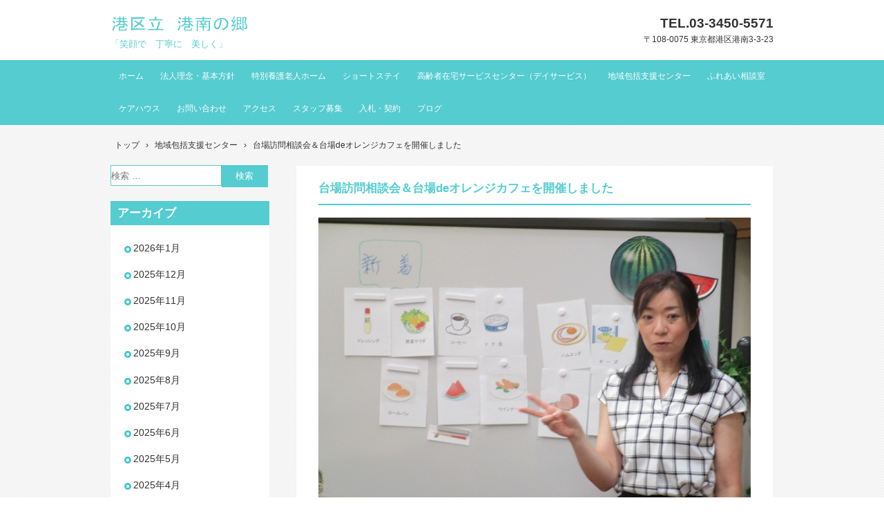

--- FILE ---
content_type: text/html; charset=UTF-8
request_url: https://kounannosato.hello-net.info/?p=1615
body_size: 49353
content:
<!DOCTYPE html>
<html lang="ja">
<head>
<meta charset="UTF-8" />
<meta name="viewport" content="width=device-width, initial-scale=1" />
<title>台場訪問相談会＆台場deオレンジカフェを開催しました | 港区立　港南の郷</title>
<link rel="stylesheet" href="https://kounannosato.hello-net.info/wordpress/wp-content/themes/hpb18T20140507144651/style.css" type="text/css" />
		<link rel="stylesheet" id="style-hpb18-css" href="https://kounannosato.hello-net.info/wordpress/wp-content/themes/hpb18T20140507144651/style-hpb.css" type="text/css" media="all" />
<!--[if lte IE 7]>
<link rel='stylesheet' href="https://kounannosato.hello-net.info/wordpress/wp-content/themes/hpb18T20140507144651/style-ie7.css" type='text/css' />
<![endif]-->
<link rel="profile" href="https://gmpg.org/xfn/11" />
<link rel="pingback" href="https://kounannosato.hello-net.info/wordpress/xmlrpc.php" />
<!--[if lt IE 9]>
<script src="https://kounannosato.hello-net.info/wordpress/wp-content/themes/hpb18T20140507144651/js/html5.js" type="text/javascript"></script>
<![endif]-->

<meta name='robots' content='max-image-preview:large' />
<link rel='dns-prefetch' href='//cdn.jsdelivr.net' />
<link rel="alternate" type="application/rss+xml" title="港区立　港南の郷 &raquo; フィード" href="https://kounannosato.hello-net.info/?feed=rss2" />
<link rel="alternate" type="application/rss+xml" title="港区立　港南の郷 &raquo; コメントフィード" href="https://kounannosato.hello-net.info/?feed=comments-rss2" />
<link rel="alternate" type="application/rss+xml" title="港区立　港南の郷 &raquo; 台場訪問相談会＆台場deオレンジカフェを開催しました のコメントのフィード" href="https://kounannosato.hello-net.info/?feed=rss2&#038;p=1615" />
<link rel="alternate" title="oEmbed (JSON)" type="application/json+oembed" href="https://kounannosato.hello-net.info/index.php?rest_route=%2Foembed%2F1.0%2Fembed&#038;url=https%3A%2F%2Fkounannosato.hello-net.info%2F%3Fp%3D1615" />
<link rel="alternate" title="oEmbed (XML)" type="text/xml+oembed" href="https://kounannosato.hello-net.info/index.php?rest_route=%2Foembed%2F1.0%2Fembed&#038;url=https%3A%2F%2Fkounannosato.hello-net.info%2F%3Fp%3D1615&#038;format=xml" />
<style id='wp-img-auto-sizes-contain-inline-css' type='text/css'>
img:is([sizes=auto i],[sizes^="auto," i]){contain-intrinsic-size:3000px 1500px}
/*# sourceURL=wp-img-auto-sizes-contain-inline-css */
</style>
<style id='wp-emoji-styles-inline-css' type='text/css'>

	img.wp-smiley, img.emoji {
		display: inline !important;
		border: none !important;
		box-shadow: none !important;
		height: 1em !important;
		width: 1em !important;
		margin: 0 0.07em !important;
		vertical-align: -0.1em !important;
		background: none !important;
		padding: 0 !important;
	}
/*# sourceURL=wp-emoji-styles-inline-css */
</style>
<style id='wp-block-library-inline-css' type='text/css'>
:root{--wp-block-synced-color:#7a00df;--wp-block-synced-color--rgb:122,0,223;--wp-bound-block-color:var(--wp-block-synced-color);--wp-editor-canvas-background:#ddd;--wp-admin-theme-color:#007cba;--wp-admin-theme-color--rgb:0,124,186;--wp-admin-theme-color-darker-10:#006ba1;--wp-admin-theme-color-darker-10--rgb:0,107,160.5;--wp-admin-theme-color-darker-20:#005a87;--wp-admin-theme-color-darker-20--rgb:0,90,135;--wp-admin-border-width-focus:2px}@media (min-resolution:192dpi){:root{--wp-admin-border-width-focus:1.5px}}.wp-element-button{cursor:pointer}:root .has-very-light-gray-background-color{background-color:#eee}:root .has-very-dark-gray-background-color{background-color:#313131}:root .has-very-light-gray-color{color:#eee}:root .has-very-dark-gray-color{color:#313131}:root .has-vivid-green-cyan-to-vivid-cyan-blue-gradient-background{background:linear-gradient(135deg,#00d084,#0693e3)}:root .has-purple-crush-gradient-background{background:linear-gradient(135deg,#34e2e4,#4721fb 50%,#ab1dfe)}:root .has-hazy-dawn-gradient-background{background:linear-gradient(135deg,#faaca8,#dad0ec)}:root .has-subdued-olive-gradient-background{background:linear-gradient(135deg,#fafae1,#67a671)}:root .has-atomic-cream-gradient-background{background:linear-gradient(135deg,#fdd79a,#004a59)}:root .has-nightshade-gradient-background{background:linear-gradient(135deg,#330968,#31cdcf)}:root .has-midnight-gradient-background{background:linear-gradient(135deg,#020381,#2874fc)}:root{--wp--preset--font-size--normal:16px;--wp--preset--font-size--huge:42px}.has-regular-font-size{font-size:1em}.has-larger-font-size{font-size:2.625em}.has-normal-font-size{font-size:var(--wp--preset--font-size--normal)}.has-huge-font-size{font-size:var(--wp--preset--font-size--huge)}.has-text-align-center{text-align:center}.has-text-align-left{text-align:left}.has-text-align-right{text-align:right}.has-fit-text{white-space:nowrap!important}#end-resizable-editor-section{display:none}.aligncenter{clear:both}.items-justified-left{justify-content:flex-start}.items-justified-center{justify-content:center}.items-justified-right{justify-content:flex-end}.items-justified-space-between{justify-content:space-between}.screen-reader-text{border:0;clip-path:inset(50%);height:1px;margin:-1px;overflow:hidden;padding:0;position:absolute;width:1px;word-wrap:normal!important}.screen-reader-text:focus{background-color:#ddd;clip-path:none;color:#444;display:block;font-size:1em;height:auto;left:5px;line-height:normal;padding:15px 23px 14px;text-decoration:none;top:5px;width:auto;z-index:100000}html :where(.has-border-color){border-style:solid}html :where([style*=border-top-color]){border-top-style:solid}html :where([style*=border-right-color]){border-right-style:solid}html :where([style*=border-bottom-color]){border-bottom-style:solid}html :where([style*=border-left-color]){border-left-style:solid}html :where([style*=border-width]){border-style:solid}html :where([style*=border-top-width]){border-top-style:solid}html :where([style*=border-right-width]){border-right-style:solid}html :where([style*=border-bottom-width]){border-bottom-style:solid}html :where([style*=border-left-width]){border-left-style:solid}html :where(img[class*=wp-image-]){height:auto;max-width:100%}:where(figure){margin:0 0 1em}html :where(.is-position-sticky){--wp-admin--admin-bar--position-offset:var(--wp-admin--admin-bar--height,0px)}@media screen and (max-width:600px){html :where(.is-position-sticky){--wp-admin--admin-bar--position-offset:0px}}

/*# sourceURL=wp-block-library-inline-css */
</style><style id='wp-block-image-inline-css' type='text/css'>
.wp-block-image>a,.wp-block-image>figure>a{display:inline-block}.wp-block-image img{box-sizing:border-box;height:auto;max-width:100%;vertical-align:bottom}@media not (prefers-reduced-motion){.wp-block-image img.hide{visibility:hidden}.wp-block-image img.show{animation:show-content-image .4s}}.wp-block-image[style*=border-radius] img,.wp-block-image[style*=border-radius]>a{border-radius:inherit}.wp-block-image.has-custom-border img{box-sizing:border-box}.wp-block-image.aligncenter{text-align:center}.wp-block-image.alignfull>a,.wp-block-image.alignwide>a{width:100%}.wp-block-image.alignfull img,.wp-block-image.alignwide img{height:auto;width:100%}.wp-block-image .aligncenter,.wp-block-image .alignleft,.wp-block-image .alignright,.wp-block-image.aligncenter,.wp-block-image.alignleft,.wp-block-image.alignright{display:table}.wp-block-image .aligncenter>figcaption,.wp-block-image .alignleft>figcaption,.wp-block-image .alignright>figcaption,.wp-block-image.aligncenter>figcaption,.wp-block-image.alignleft>figcaption,.wp-block-image.alignright>figcaption{caption-side:bottom;display:table-caption}.wp-block-image .alignleft{float:left;margin:.5em 1em .5em 0}.wp-block-image .alignright{float:right;margin:.5em 0 .5em 1em}.wp-block-image .aligncenter{margin-left:auto;margin-right:auto}.wp-block-image :where(figcaption){margin-bottom:1em;margin-top:.5em}.wp-block-image.is-style-circle-mask img{border-radius:9999px}@supports ((-webkit-mask-image:none) or (mask-image:none)) or (-webkit-mask-image:none){.wp-block-image.is-style-circle-mask img{border-radius:0;-webkit-mask-image:url('data:image/svg+xml;utf8,<svg viewBox="0 0 100 100" xmlns="http://www.w3.org/2000/svg"><circle cx="50" cy="50" r="50"/></svg>');mask-image:url('data:image/svg+xml;utf8,<svg viewBox="0 0 100 100" xmlns="http://www.w3.org/2000/svg"><circle cx="50" cy="50" r="50"/></svg>');mask-mode:alpha;-webkit-mask-position:center;mask-position:center;-webkit-mask-repeat:no-repeat;mask-repeat:no-repeat;-webkit-mask-size:contain;mask-size:contain}}:root :where(.wp-block-image.is-style-rounded img,.wp-block-image .is-style-rounded img){border-radius:9999px}.wp-block-image figure{margin:0}.wp-lightbox-container{display:flex;flex-direction:column;position:relative}.wp-lightbox-container img{cursor:zoom-in}.wp-lightbox-container img:hover+button{opacity:1}.wp-lightbox-container button{align-items:center;backdrop-filter:blur(16px) saturate(180%);background-color:#5a5a5a40;border:none;border-radius:4px;cursor:zoom-in;display:flex;height:20px;justify-content:center;opacity:0;padding:0;position:absolute;right:16px;text-align:center;top:16px;width:20px;z-index:100}@media not (prefers-reduced-motion){.wp-lightbox-container button{transition:opacity .2s ease}}.wp-lightbox-container button:focus-visible{outline:3px auto #5a5a5a40;outline:3px auto -webkit-focus-ring-color;outline-offset:3px}.wp-lightbox-container button:hover{cursor:pointer;opacity:1}.wp-lightbox-container button:focus{opacity:1}.wp-lightbox-container button:focus,.wp-lightbox-container button:hover,.wp-lightbox-container button:not(:hover):not(:active):not(.has-background){background-color:#5a5a5a40;border:none}.wp-lightbox-overlay{box-sizing:border-box;cursor:zoom-out;height:100vh;left:0;overflow:hidden;position:fixed;top:0;visibility:hidden;width:100%;z-index:100000}.wp-lightbox-overlay .close-button{align-items:center;cursor:pointer;display:flex;justify-content:center;min-height:40px;min-width:40px;padding:0;position:absolute;right:calc(env(safe-area-inset-right) + 16px);top:calc(env(safe-area-inset-top) + 16px);z-index:5000000}.wp-lightbox-overlay .close-button:focus,.wp-lightbox-overlay .close-button:hover,.wp-lightbox-overlay .close-button:not(:hover):not(:active):not(.has-background){background:none;border:none}.wp-lightbox-overlay .lightbox-image-container{height:var(--wp--lightbox-container-height);left:50%;overflow:hidden;position:absolute;top:50%;transform:translate(-50%,-50%);transform-origin:top left;width:var(--wp--lightbox-container-width);z-index:9999999999}.wp-lightbox-overlay .wp-block-image{align-items:center;box-sizing:border-box;display:flex;height:100%;justify-content:center;margin:0;position:relative;transform-origin:0 0;width:100%;z-index:3000000}.wp-lightbox-overlay .wp-block-image img{height:var(--wp--lightbox-image-height);min-height:var(--wp--lightbox-image-height);min-width:var(--wp--lightbox-image-width);width:var(--wp--lightbox-image-width)}.wp-lightbox-overlay .wp-block-image figcaption{display:none}.wp-lightbox-overlay button{background:none;border:none}.wp-lightbox-overlay .scrim{background-color:#fff;height:100%;opacity:.9;position:absolute;width:100%;z-index:2000000}.wp-lightbox-overlay.active{visibility:visible}@media not (prefers-reduced-motion){.wp-lightbox-overlay.active{animation:turn-on-visibility .25s both}.wp-lightbox-overlay.active img{animation:turn-on-visibility .35s both}.wp-lightbox-overlay.show-closing-animation:not(.active){animation:turn-off-visibility .35s both}.wp-lightbox-overlay.show-closing-animation:not(.active) img{animation:turn-off-visibility .25s both}.wp-lightbox-overlay.zoom.active{animation:none;opacity:1;visibility:visible}.wp-lightbox-overlay.zoom.active .lightbox-image-container{animation:lightbox-zoom-in .4s}.wp-lightbox-overlay.zoom.active .lightbox-image-container img{animation:none}.wp-lightbox-overlay.zoom.active .scrim{animation:turn-on-visibility .4s forwards}.wp-lightbox-overlay.zoom.show-closing-animation:not(.active){animation:none}.wp-lightbox-overlay.zoom.show-closing-animation:not(.active) .lightbox-image-container{animation:lightbox-zoom-out .4s}.wp-lightbox-overlay.zoom.show-closing-animation:not(.active) .lightbox-image-container img{animation:none}.wp-lightbox-overlay.zoom.show-closing-animation:not(.active) .scrim{animation:turn-off-visibility .4s forwards}}@keyframes show-content-image{0%{visibility:hidden}99%{visibility:hidden}to{visibility:visible}}@keyframes turn-on-visibility{0%{opacity:0}to{opacity:1}}@keyframes turn-off-visibility{0%{opacity:1;visibility:visible}99%{opacity:0;visibility:visible}to{opacity:0;visibility:hidden}}@keyframes lightbox-zoom-in{0%{transform:translate(calc((-100vw + var(--wp--lightbox-scrollbar-width))/2 + var(--wp--lightbox-initial-left-position)),calc(-50vh + var(--wp--lightbox-initial-top-position))) scale(var(--wp--lightbox-scale))}to{transform:translate(-50%,-50%) scale(1)}}@keyframes lightbox-zoom-out{0%{transform:translate(-50%,-50%) scale(1);visibility:visible}99%{visibility:visible}to{transform:translate(calc((-100vw + var(--wp--lightbox-scrollbar-width))/2 + var(--wp--lightbox-initial-left-position)),calc(-50vh + var(--wp--lightbox-initial-top-position))) scale(var(--wp--lightbox-scale));visibility:hidden}}
/*# sourceURL=https://kounannosato.hello-net.info/wordpress/wp-includes/blocks/image/style.min.css */
</style>
<style id='wp-block-paragraph-inline-css' type='text/css'>
.is-small-text{font-size:.875em}.is-regular-text{font-size:1em}.is-large-text{font-size:2.25em}.is-larger-text{font-size:3em}.has-drop-cap:not(:focus):first-letter{float:left;font-size:8.4em;font-style:normal;font-weight:100;line-height:.68;margin:.05em .1em 0 0;text-transform:uppercase}body.rtl .has-drop-cap:not(:focus):first-letter{float:none;margin-left:.1em}p.has-drop-cap.has-background{overflow:hidden}:root :where(p.has-background){padding:1.25em 2.375em}:where(p.has-text-color:not(.has-link-color)) a{color:inherit}p.has-text-align-left[style*="writing-mode:vertical-lr"],p.has-text-align-right[style*="writing-mode:vertical-rl"]{rotate:180deg}
/*# sourceURL=https://kounannosato.hello-net.info/wordpress/wp-includes/blocks/paragraph/style.min.css */
</style>
<style id='global-styles-inline-css' type='text/css'>
:root{--wp--preset--aspect-ratio--square: 1;--wp--preset--aspect-ratio--4-3: 4/3;--wp--preset--aspect-ratio--3-4: 3/4;--wp--preset--aspect-ratio--3-2: 3/2;--wp--preset--aspect-ratio--2-3: 2/3;--wp--preset--aspect-ratio--16-9: 16/9;--wp--preset--aspect-ratio--9-16: 9/16;--wp--preset--color--black: #000000;--wp--preset--color--cyan-bluish-gray: #abb8c3;--wp--preset--color--white: #ffffff;--wp--preset--color--pale-pink: #f78da7;--wp--preset--color--vivid-red: #cf2e2e;--wp--preset--color--luminous-vivid-orange: #ff6900;--wp--preset--color--luminous-vivid-amber: #fcb900;--wp--preset--color--light-green-cyan: #7bdcb5;--wp--preset--color--vivid-green-cyan: #00d084;--wp--preset--color--pale-cyan-blue: #8ed1fc;--wp--preset--color--vivid-cyan-blue: #0693e3;--wp--preset--color--vivid-purple: #9b51e0;--wp--preset--gradient--vivid-cyan-blue-to-vivid-purple: linear-gradient(135deg,rgb(6,147,227) 0%,rgb(155,81,224) 100%);--wp--preset--gradient--light-green-cyan-to-vivid-green-cyan: linear-gradient(135deg,rgb(122,220,180) 0%,rgb(0,208,130) 100%);--wp--preset--gradient--luminous-vivid-amber-to-luminous-vivid-orange: linear-gradient(135deg,rgb(252,185,0) 0%,rgb(255,105,0) 100%);--wp--preset--gradient--luminous-vivid-orange-to-vivid-red: linear-gradient(135deg,rgb(255,105,0) 0%,rgb(207,46,46) 100%);--wp--preset--gradient--very-light-gray-to-cyan-bluish-gray: linear-gradient(135deg,rgb(238,238,238) 0%,rgb(169,184,195) 100%);--wp--preset--gradient--cool-to-warm-spectrum: linear-gradient(135deg,rgb(74,234,220) 0%,rgb(151,120,209) 20%,rgb(207,42,186) 40%,rgb(238,44,130) 60%,rgb(251,105,98) 80%,rgb(254,248,76) 100%);--wp--preset--gradient--blush-light-purple: linear-gradient(135deg,rgb(255,206,236) 0%,rgb(152,150,240) 100%);--wp--preset--gradient--blush-bordeaux: linear-gradient(135deg,rgb(254,205,165) 0%,rgb(254,45,45) 50%,rgb(107,0,62) 100%);--wp--preset--gradient--luminous-dusk: linear-gradient(135deg,rgb(255,203,112) 0%,rgb(199,81,192) 50%,rgb(65,88,208) 100%);--wp--preset--gradient--pale-ocean: linear-gradient(135deg,rgb(255,245,203) 0%,rgb(182,227,212) 50%,rgb(51,167,181) 100%);--wp--preset--gradient--electric-grass: linear-gradient(135deg,rgb(202,248,128) 0%,rgb(113,206,126) 100%);--wp--preset--gradient--midnight: linear-gradient(135deg,rgb(2,3,129) 0%,rgb(40,116,252) 100%);--wp--preset--font-size--small: 13px;--wp--preset--font-size--medium: 20px;--wp--preset--font-size--large: 36px;--wp--preset--font-size--x-large: 42px;--wp--preset--spacing--20: 0.44rem;--wp--preset--spacing--30: 0.67rem;--wp--preset--spacing--40: 1rem;--wp--preset--spacing--50: 1.5rem;--wp--preset--spacing--60: 2.25rem;--wp--preset--spacing--70: 3.38rem;--wp--preset--spacing--80: 5.06rem;--wp--preset--shadow--natural: 6px 6px 9px rgba(0, 0, 0, 0.2);--wp--preset--shadow--deep: 12px 12px 50px rgba(0, 0, 0, 0.4);--wp--preset--shadow--sharp: 6px 6px 0px rgba(0, 0, 0, 0.2);--wp--preset--shadow--outlined: 6px 6px 0px -3px rgb(255, 255, 255), 6px 6px rgb(0, 0, 0);--wp--preset--shadow--crisp: 6px 6px 0px rgb(0, 0, 0);}:where(.is-layout-flex){gap: 0.5em;}:where(.is-layout-grid){gap: 0.5em;}body .is-layout-flex{display: flex;}.is-layout-flex{flex-wrap: wrap;align-items: center;}.is-layout-flex > :is(*, div){margin: 0;}body .is-layout-grid{display: grid;}.is-layout-grid > :is(*, div){margin: 0;}:where(.wp-block-columns.is-layout-flex){gap: 2em;}:where(.wp-block-columns.is-layout-grid){gap: 2em;}:where(.wp-block-post-template.is-layout-flex){gap: 1.25em;}:where(.wp-block-post-template.is-layout-grid){gap: 1.25em;}.has-black-color{color: var(--wp--preset--color--black) !important;}.has-cyan-bluish-gray-color{color: var(--wp--preset--color--cyan-bluish-gray) !important;}.has-white-color{color: var(--wp--preset--color--white) !important;}.has-pale-pink-color{color: var(--wp--preset--color--pale-pink) !important;}.has-vivid-red-color{color: var(--wp--preset--color--vivid-red) !important;}.has-luminous-vivid-orange-color{color: var(--wp--preset--color--luminous-vivid-orange) !important;}.has-luminous-vivid-amber-color{color: var(--wp--preset--color--luminous-vivid-amber) !important;}.has-light-green-cyan-color{color: var(--wp--preset--color--light-green-cyan) !important;}.has-vivid-green-cyan-color{color: var(--wp--preset--color--vivid-green-cyan) !important;}.has-pale-cyan-blue-color{color: var(--wp--preset--color--pale-cyan-blue) !important;}.has-vivid-cyan-blue-color{color: var(--wp--preset--color--vivid-cyan-blue) !important;}.has-vivid-purple-color{color: var(--wp--preset--color--vivid-purple) !important;}.has-black-background-color{background-color: var(--wp--preset--color--black) !important;}.has-cyan-bluish-gray-background-color{background-color: var(--wp--preset--color--cyan-bluish-gray) !important;}.has-white-background-color{background-color: var(--wp--preset--color--white) !important;}.has-pale-pink-background-color{background-color: var(--wp--preset--color--pale-pink) !important;}.has-vivid-red-background-color{background-color: var(--wp--preset--color--vivid-red) !important;}.has-luminous-vivid-orange-background-color{background-color: var(--wp--preset--color--luminous-vivid-orange) !important;}.has-luminous-vivid-amber-background-color{background-color: var(--wp--preset--color--luminous-vivid-amber) !important;}.has-light-green-cyan-background-color{background-color: var(--wp--preset--color--light-green-cyan) !important;}.has-vivid-green-cyan-background-color{background-color: var(--wp--preset--color--vivid-green-cyan) !important;}.has-pale-cyan-blue-background-color{background-color: var(--wp--preset--color--pale-cyan-blue) !important;}.has-vivid-cyan-blue-background-color{background-color: var(--wp--preset--color--vivid-cyan-blue) !important;}.has-vivid-purple-background-color{background-color: var(--wp--preset--color--vivid-purple) !important;}.has-black-border-color{border-color: var(--wp--preset--color--black) !important;}.has-cyan-bluish-gray-border-color{border-color: var(--wp--preset--color--cyan-bluish-gray) !important;}.has-white-border-color{border-color: var(--wp--preset--color--white) !important;}.has-pale-pink-border-color{border-color: var(--wp--preset--color--pale-pink) !important;}.has-vivid-red-border-color{border-color: var(--wp--preset--color--vivid-red) !important;}.has-luminous-vivid-orange-border-color{border-color: var(--wp--preset--color--luminous-vivid-orange) !important;}.has-luminous-vivid-amber-border-color{border-color: var(--wp--preset--color--luminous-vivid-amber) !important;}.has-light-green-cyan-border-color{border-color: var(--wp--preset--color--light-green-cyan) !important;}.has-vivid-green-cyan-border-color{border-color: var(--wp--preset--color--vivid-green-cyan) !important;}.has-pale-cyan-blue-border-color{border-color: var(--wp--preset--color--pale-cyan-blue) !important;}.has-vivid-cyan-blue-border-color{border-color: var(--wp--preset--color--vivid-cyan-blue) !important;}.has-vivid-purple-border-color{border-color: var(--wp--preset--color--vivid-purple) !important;}.has-vivid-cyan-blue-to-vivid-purple-gradient-background{background: var(--wp--preset--gradient--vivid-cyan-blue-to-vivid-purple) !important;}.has-light-green-cyan-to-vivid-green-cyan-gradient-background{background: var(--wp--preset--gradient--light-green-cyan-to-vivid-green-cyan) !important;}.has-luminous-vivid-amber-to-luminous-vivid-orange-gradient-background{background: var(--wp--preset--gradient--luminous-vivid-amber-to-luminous-vivid-orange) !important;}.has-luminous-vivid-orange-to-vivid-red-gradient-background{background: var(--wp--preset--gradient--luminous-vivid-orange-to-vivid-red) !important;}.has-very-light-gray-to-cyan-bluish-gray-gradient-background{background: var(--wp--preset--gradient--very-light-gray-to-cyan-bluish-gray) !important;}.has-cool-to-warm-spectrum-gradient-background{background: var(--wp--preset--gradient--cool-to-warm-spectrum) !important;}.has-blush-light-purple-gradient-background{background: var(--wp--preset--gradient--blush-light-purple) !important;}.has-blush-bordeaux-gradient-background{background: var(--wp--preset--gradient--blush-bordeaux) !important;}.has-luminous-dusk-gradient-background{background: var(--wp--preset--gradient--luminous-dusk) !important;}.has-pale-ocean-gradient-background{background: var(--wp--preset--gradient--pale-ocean) !important;}.has-electric-grass-gradient-background{background: var(--wp--preset--gradient--electric-grass) !important;}.has-midnight-gradient-background{background: var(--wp--preset--gradient--midnight) !important;}.has-small-font-size{font-size: var(--wp--preset--font-size--small) !important;}.has-medium-font-size{font-size: var(--wp--preset--font-size--medium) !important;}.has-large-font-size{font-size: var(--wp--preset--font-size--large) !important;}.has-x-large-font-size{font-size: var(--wp--preset--font-size--x-large) !important;}
/*# sourceURL=global-styles-inline-css */
</style>

<style id='classic-theme-styles-inline-css' type='text/css'>
/*! This file is auto-generated */
.wp-block-button__link{color:#fff;background-color:#32373c;border-radius:9999px;box-shadow:none;text-decoration:none;padding:calc(.667em + 2px) calc(1.333em + 2px);font-size:1.125em}.wp-block-file__button{background:#32373c;color:#fff;text-decoration:none}
/*# sourceURL=/wp-includes/css/classic-themes.min.css */
</style>
<link rel='stylesheet' id='tablepress-default-css' href='https://kounannosato.hello-net.info/wordpress/wp-content/plugins/tablepress/css/build/default.css?ver=3.2.6' type='text/css' media='all' />
<link rel="https://api.w.org/" href="https://kounannosato.hello-net.info/index.php?rest_route=/" /><link rel="alternate" title="JSON" type="application/json" href="https://kounannosato.hello-net.info/index.php?rest_route=/wp/v2/posts/1615" /><link rel="EditURI" type="application/rsd+xml" title="RSD" href="https://kounannosato.hello-net.info/wordpress/xmlrpc.php?rsd" />
<link rel="canonical" href="https://kounannosato.hello-net.info/?p=1615" />
</head>

<body data-rsssl=1 id="hpb-wp-18-mp_b004-03" class="wp-singular post-template-default single single-post postid-1615 single-format-standard wp-theme-hpb18T20140507144651">
<div id="page" class="hfeed site">
		<header id="masthead" class="site-header" role="banner">
		<div id="masthead-inner">
			<div class="site-branding">
				<h1 class="site-title"><a href="https://kounannosato.hello-net.info/" title="港区立　港南の郷" id="hpb-site-title" rel="home">港区立　港南の郷</a></h1>
				<h2 id="hpb-site-desc" class="site-description">「笑顔で　丁寧に　美しく」</h2>
			</div>

			<div id="hpb-header-extra1">
				<p class="tel"><span>TEL.</span>03-3450-5571</p>
				<p class="address">〒108-0075 東京都港区港南3-3-23</p>
			</div>
			
			<nav id="site-navigation" class="navigation-main" role="navigation">
				<h1 class="menu-toggle">メニュー</h1>
				<div class="screen-reader-text skip-link"><a href="#content" title="コンテンツへスキップ">コンテンツへスキップ</a></div>
				<ul id="menu-mainnav" class="menu"><li id="menu-item-205" class="menu-item menu-item-type-post_type menu-item-object-page menu-item-home menu-item-205"><a href="https://kounannosato.hello-net.info/">ホーム</a></li>
<li id="menu-item-206" class="menu-item menu-item-type-post_type menu-item-object-page menu-item-206"><a href="https://kounannosato.hello-net.info/?page_id=6">法人理念・基本方針</a></li>
<li id="menu-item-207" class="menu-item menu-item-type-post_type menu-item-object-page menu-item-207"><a href="https://kounannosato.hello-net.info/?page_id=7">特別養護老人ホーム</a></li>
<li id="menu-item-208" class="menu-item menu-item-type-post_type menu-item-object-page menu-item-208"><a href="https://kounannosato.hello-net.info/?page_id=11">ショートステイ</a></li>
<li id="menu-item-209" class="menu-item menu-item-type-post_type menu-item-object-page menu-item-209"><a href="https://kounannosato.hello-net.info/?page_id=203">高齢者在宅サービスセンター（デイサービス）</a></li>
<li id="menu-item-210" class="menu-item menu-item-type-post_type menu-item-object-page menu-item-210"><a href="https://kounannosato.hello-net.info/?page_id=18">地域包括支援センター</a></li>
<li id="menu-item-211" class="menu-item menu-item-type-post_type menu-item-object-page menu-item-211"><a href="https://kounannosato.hello-net.info/?page_id=148">ふれあい相談室</a></li>
<li id="menu-item-212" class="menu-item menu-item-type-post_type menu-item-object-page menu-item-212"><a href="https://kounannosato.hello-net.info/?page_id=16">ケアハウス</a></li>
<li id="menu-item-213" class="menu-item menu-item-type-post_type menu-item-object-page menu-item-213"><a href="https://kounannosato.hello-net.info/?page_id=20">お問い合わせ</a></li>
<li id="menu-item-214" class="menu-item menu-item-type-post_type menu-item-object-page menu-item-214"><a href="https://kounannosato.hello-net.info/?page_id=21">アクセス</a></li>
<li id="menu-item-215" class="menu-item menu-item-type-post_type menu-item-object-page menu-item-215"><a href="https://kounannosato.hello-net.info/?page_id=104">スタッフ募集</a></li>
<li id="menu-item-1111" class="menu-item menu-item-type-post_type menu-item-object-page menu-item-1111"><a href="https://kounannosato.hello-net.info/?page_id=1071">入札・契約</a></li>
<li id="menu-item-216" class="menu-item menu-item-type-post_type menu-item-object-page menu-item-216"><a href="https://kounannosato.hello-net.info/?page_id=24">ブログ</a></li>
</ul>			</nav><!-- #site-navigation -->

					</div><!-- #masthead-inner -->

		
<!-- breadcrumb list -->
<div id="breadcrumb-list">
	<div itemscope itemtype="http://data-vocabulary.org/Breadcrumb">
		<a href="https://kounannosato.hello-net.info" itemprop="url"><span itemprop="title">トップ</span></a>
	</div>
	<div>&rsaquo;</div>

										<div itemscope itemtype="http://data-vocabulary.org/Breadcrumb">
					<a href="https://kounannosato.hello-net.info/?cat=6" itemprop="url"><span itemprop="title">地域包括支援センター</span></a>
				</div>
				<div>&rsaquo;</div>
						<div>台場訪問相談会＆台場deオレンジカフェを開催しました</div>
			</div>
<!-- breadcrumb list end -->	</header><!-- #masthead -->

	<div id="main" class="site-main">

	<div id="primary" class="content-area">
		<div id="content" class="site-content" role="main">

		
			
<article id="post-1615" class="post-1615 post type-post status-publish format-standard hentry category-6">
	<header class="entry-header">
		<h1 class="entry-title">台場訪問相談会＆台場deオレンジカフェを開催しました</h1>
	</header><!-- .entry-header -->

	<div class="entry-content">
		
<figure class="wp-block-image"><img fetchpriority="high" decoding="async" width="800" height="600" src="https://kounannosato.hello-net.info/wordpress/wp-content/uploads/2019/07/IMG_0576.jpg" alt="" class="wp-image-1616" srcset="https://kounannosato.hello-net.info/wordpress/wp-content/uploads/2019/07/IMG_0576.jpg 800w, https://kounannosato.hello-net.info/wordpress/wp-content/uploads/2019/07/IMG_0576-300x225.jpg 300w, https://kounannosato.hello-net.info/wordpress/wp-content/uploads/2019/07/IMG_0576-768x576.jpg 768w" sizes="(max-width: 800px) 100vw, 800px" /></figure>



<p>７月２３日（火）午前１０時から台場ふれあい団らん室にて、台場出張相談会＆台場deオレンジカフェを開催しました。 今回のテーマは「みんなで認知症を予防をしよう」でした。 講師の東京都済生会中央病院認知症疾患医療センター管理栄養士：清藤様による講義を行いました。認知症予防のための食事のポイントや高齢者に必要な栄養素、熱中症予防についての内容でした。 次回は、９月２４日（火）午前１０時から、台場ふれあい団らん室で開催します。</p>
			</div><!-- .entry-content -->

	<footer class="entry-meta">
			<span class="date">2019年7月24日</span>

	
						<span class="sep"> | </span>
		<span class="cat-links">
			カテゴリー : <a href="https://kounannosato.hello-net.info/?cat=6" rel="category">地域包括支援センター</a>		</span>
		
		
		<span class="sep"> | </span>
		<span class="by-author">
			投稿者 : 港南の郷		</span>
	

		
			</footer><!-- .entry-meta -->
</article><!-- #post-## -->

				<nav role="navigation" id="nav-below" class="navigation-post">
		<h1 class="screen-reader-text">投稿ナビゲーション</h1>

	
		<div class="nav-previous"><a href="https://kounannosato.hello-net.info/?p=1609" rel="prev"><span class="meta-nav">&larr;</span> 芝浦港南地区高齢者相談センターだよりvol.11</a></div>		<div class="nav-next"><a href="https://kounannosato.hello-net.info/?p=1618" rel="next">８月２６日（月）介護予防講座を開催します！ <span class="meta-nav">&rarr;</span></a></div>
	
	</nav><!-- #nav-below -->
	
			
		
		</div><!-- #content -->
	</div><!-- #primary -->

	<div id="sidebar-1">
		<div id="hpb-sidebar-extra"></div>
		<div id="secondary" class="widget-area" role="complementary">
						
				<aside id="search" class="widget widget_search">
						<form method="get" id="searchform" class="searchform" action="https://kounannosato.hello-net.info/" role="search">
		<label for="s" class="screen-reader-text">検索</label>
		<input type="search" class="field" name="s" value="" id="s" placeholder="検索 &hellip;" />
		<input type="submit" class="submit" id="searchsubmit" value="検索" />
	</form>
				</aside>

				<aside id="archives" class="widget">
					<h1 class="widget-title">アーカイブ</h1>
					<ul>
							<li><a href='https://kounannosato.hello-net.info/?m=202601'>2026年1月</a></li>
	<li><a href='https://kounannosato.hello-net.info/?m=202512'>2025年12月</a></li>
	<li><a href='https://kounannosato.hello-net.info/?m=202511'>2025年11月</a></li>
	<li><a href='https://kounannosato.hello-net.info/?m=202510'>2025年10月</a></li>
	<li><a href='https://kounannosato.hello-net.info/?m=202509'>2025年9月</a></li>
	<li><a href='https://kounannosato.hello-net.info/?m=202508'>2025年8月</a></li>
	<li><a href='https://kounannosato.hello-net.info/?m=202507'>2025年7月</a></li>
	<li><a href='https://kounannosato.hello-net.info/?m=202506'>2025年6月</a></li>
	<li><a href='https://kounannosato.hello-net.info/?m=202505'>2025年5月</a></li>
	<li><a href='https://kounannosato.hello-net.info/?m=202504'>2025年4月</a></li>
	<li><a href='https://kounannosato.hello-net.info/?m=202503'>2025年3月</a></li>
	<li><a href='https://kounannosato.hello-net.info/?m=202502'>2025年2月</a></li>
	<li><a href='https://kounannosato.hello-net.info/?m=202501'>2025年1月</a></li>
	<li><a href='https://kounannosato.hello-net.info/?m=202412'>2024年12月</a></li>
	<li><a href='https://kounannosato.hello-net.info/?m=202411'>2024年11月</a></li>
	<li><a href='https://kounannosato.hello-net.info/?m=202410'>2024年10月</a></li>
	<li><a href='https://kounannosato.hello-net.info/?m=202409'>2024年9月</a></li>
	<li><a href='https://kounannosato.hello-net.info/?m=202408'>2024年8月</a></li>
	<li><a href='https://kounannosato.hello-net.info/?m=202407'>2024年7月</a></li>
	<li><a href='https://kounannosato.hello-net.info/?m=202406'>2024年6月</a></li>
	<li><a href='https://kounannosato.hello-net.info/?m=202405'>2024年5月</a></li>
	<li><a href='https://kounannosato.hello-net.info/?m=202404'>2024年4月</a></li>
	<li><a href='https://kounannosato.hello-net.info/?m=202403'>2024年3月</a></li>
	<li><a href='https://kounannosato.hello-net.info/?m=202402'>2024年2月</a></li>
	<li><a href='https://kounannosato.hello-net.info/?m=202401'>2024年1月</a></li>
	<li><a href='https://kounannosato.hello-net.info/?m=202312'>2023年12月</a></li>
	<li><a href='https://kounannosato.hello-net.info/?m=202311'>2023年11月</a></li>
	<li><a href='https://kounannosato.hello-net.info/?m=202310'>2023年10月</a></li>
	<li><a href='https://kounannosato.hello-net.info/?m=202309'>2023年9月</a></li>
	<li><a href='https://kounannosato.hello-net.info/?m=202308'>2023年8月</a></li>
	<li><a href='https://kounannosato.hello-net.info/?m=202307'>2023年7月</a></li>
	<li><a href='https://kounannosato.hello-net.info/?m=202306'>2023年6月</a></li>
	<li><a href='https://kounannosato.hello-net.info/?m=202305'>2023年5月</a></li>
	<li><a href='https://kounannosato.hello-net.info/?m=202304'>2023年4月</a></li>
	<li><a href='https://kounannosato.hello-net.info/?m=202303'>2023年3月</a></li>
	<li><a href='https://kounannosato.hello-net.info/?m=202302'>2023年2月</a></li>
	<li><a href='https://kounannosato.hello-net.info/?m=202301'>2023年1月</a></li>
	<li><a href='https://kounannosato.hello-net.info/?m=202212'>2022年12月</a></li>
	<li><a href='https://kounannosato.hello-net.info/?m=202211'>2022年11月</a></li>
	<li><a href='https://kounannosato.hello-net.info/?m=202210'>2022年10月</a></li>
	<li><a href='https://kounannosato.hello-net.info/?m=202209'>2022年9月</a></li>
	<li><a href='https://kounannosato.hello-net.info/?m=202208'>2022年8月</a></li>
	<li><a href='https://kounannosato.hello-net.info/?m=202207'>2022年7月</a></li>
	<li><a href='https://kounannosato.hello-net.info/?m=202206'>2022年6月</a></li>
	<li><a href='https://kounannosato.hello-net.info/?m=202205'>2022年5月</a></li>
	<li><a href='https://kounannosato.hello-net.info/?m=202204'>2022年4月</a></li>
	<li><a href='https://kounannosato.hello-net.info/?m=202203'>2022年3月</a></li>
	<li><a href='https://kounannosato.hello-net.info/?m=202202'>2022年2月</a></li>
	<li><a href='https://kounannosato.hello-net.info/?m=202201'>2022年1月</a></li>
	<li><a href='https://kounannosato.hello-net.info/?m=202112'>2021年12月</a></li>
	<li><a href='https://kounannosato.hello-net.info/?m=202111'>2021年11月</a></li>
	<li><a href='https://kounannosato.hello-net.info/?m=202110'>2021年10月</a></li>
	<li><a href='https://kounannosato.hello-net.info/?m=202109'>2021年9月</a></li>
	<li><a href='https://kounannosato.hello-net.info/?m=202108'>2021年8月</a></li>
	<li><a href='https://kounannosato.hello-net.info/?m=202107'>2021年7月</a></li>
	<li><a href='https://kounannosato.hello-net.info/?m=202106'>2021年6月</a></li>
	<li><a href='https://kounannosato.hello-net.info/?m=202105'>2021年5月</a></li>
	<li><a href='https://kounannosato.hello-net.info/?m=202104'>2021年4月</a></li>
	<li><a href='https://kounannosato.hello-net.info/?m=202103'>2021年3月</a></li>
	<li><a href='https://kounannosato.hello-net.info/?m=202102'>2021年2月</a></li>
	<li><a href='https://kounannosato.hello-net.info/?m=202101'>2021年1月</a></li>
	<li><a href='https://kounannosato.hello-net.info/?m=202012'>2020年12月</a></li>
	<li><a href='https://kounannosato.hello-net.info/?m=202011'>2020年11月</a></li>
	<li><a href='https://kounannosato.hello-net.info/?m=202010'>2020年10月</a></li>
	<li><a href='https://kounannosato.hello-net.info/?m=202009'>2020年9月</a></li>
	<li><a href='https://kounannosato.hello-net.info/?m=202008'>2020年8月</a></li>
	<li><a href='https://kounannosato.hello-net.info/?m=202007'>2020年7月</a></li>
	<li><a href='https://kounannosato.hello-net.info/?m=202006'>2020年6月</a></li>
	<li><a href='https://kounannosato.hello-net.info/?m=202005'>2020年5月</a></li>
	<li><a href='https://kounannosato.hello-net.info/?m=202004'>2020年4月</a></li>
	<li><a href='https://kounannosato.hello-net.info/?m=202003'>2020年3月</a></li>
	<li><a href='https://kounannosato.hello-net.info/?m=202002'>2020年2月</a></li>
	<li><a href='https://kounannosato.hello-net.info/?m=202001'>2020年1月</a></li>
	<li><a href='https://kounannosato.hello-net.info/?m=201912'>2019年12月</a></li>
	<li><a href='https://kounannosato.hello-net.info/?m=201911'>2019年11月</a></li>
	<li><a href='https://kounannosato.hello-net.info/?m=201910'>2019年10月</a></li>
	<li><a href='https://kounannosato.hello-net.info/?m=201909'>2019年9月</a></li>
	<li><a href='https://kounannosato.hello-net.info/?m=201908'>2019年8月</a></li>
	<li><a href='https://kounannosato.hello-net.info/?m=201907'>2019年7月</a></li>
	<li><a href='https://kounannosato.hello-net.info/?m=201906'>2019年6月</a></li>
	<li><a href='https://kounannosato.hello-net.info/?m=201905'>2019年5月</a></li>
	<li><a href='https://kounannosato.hello-net.info/?m=201904'>2019年4月</a></li>
	<li><a href='https://kounannosato.hello-net.info/?m=201903'>2019年3月</a></li>
	<li><a href='https://kounannosato.hello-net.info/?m=201902'>2019年2月</a></li>
	<li><a href='https://kounannosato.hello-net.info/?m=201901'>2019年1月</a></li>
	<li><a href='https://kounannosato.hello-net.info/?m=201812'>2018年12月</a></li>
	<li><a href='https://kounannosato.hello-net.info/?m=201811'>2018年11月</a></li>
	<li><a href='https://kounannosato.hello-net.info/?m=201810'>2018年10月</a></li>
	<li><a href='https://kounannosato.hello-net.info/?m=201809'>2018年9月</a></li>
	<li><a href='https://kounannosato.hello-net.info/?m=201808'>2018年8月</a></li>
	<li><a href='https://kounannosato.hello-net.info/?m=201807'>2018年7月</a></li>
	<li><a href='https://kounannosato.hello-net.info/?m=201806'>2018年6月</a></li>
	<li><a href='https://kounannosato.hello-net.info/?m=201805'>2018年5月</a></li>
	<li><a href='https://kounannosato.hello-net.info/?m=201804'>2018年4月</a></li>
	<li><a href='https://kounannosato.hello-net.info/?m=201803'>2018年3月</a></li>
	<li><a href='https://kounannosato.hello-net.info/?m=201802'>2018年2月</a></li>
	<li><a href='https://kounannosato.hello-net.info/?m=201801'>2018年1月</a></li>
	<li><a href='https://kounannosato.hello-net.info/?m=201712'>2017年12月</a></li>
	<li><a href='https://kounannosato.hello-net.info/?m=201711'>2017年11月</a></li>
	<li><a href='https://kounannosato.hello-net.info/?m=201710'>2017年10月</a></li>
	<li><a href='https://kounannosato.hello-net.info/?m=201709'>2017年9月</a></li>
	<li><a href='https://kounannosato.hello-net.info/?m=201708'>2017年8月</a></li>
	<li><a href='https://kounannosato.hello-net.info/?m=201707'>2017年7月</a></li>
	<li><a href='https://kounannosato.hello-net.info/?m=201706'>2017年6月</a></li>
	<li><a href='https://kounannosato.hello-net.info/?m=201705'>2017年5月</a></li>
	<li><a href='https://kounannosato.hello-net.info/?m=201704'>2017年4月</a></li>
	<li><a href='https://kounannosato.hello-net.info/?m=201703'>2017年3月</a></li>
	<li><a href='https://kounannosato.hello-net.info/?m=201702'>2017年2月</a></li>
	<li><a href='https://kounannosato.hello-net.info/?m=201701'>2017年1月</a></li>
	<li><a href='https://kounannosato.hello-net.info/?m=201612'>2016年12月</a></li>
	<li><a href='https://kounannosato.hello-net.info/?m=201611'>2016年11月</a></li>
	<li><a href='https://kounannosato.hello-net.info/?m=201610'>2016年10月</a></li>
	<li><a href='https://kounannosato.hello-net.info/?m=201609'>2016年9月</a></li>
	<li><a href='https://kounannosato.hello-net.info/?m=201608'>2016年8月</a></li>
	<li><a href='https://kounannosato.hello-net.info/?m=201607'>2016年7月</a></li>
	<li><a href='https://kounannosato.hello-net.info/?m=201606'>2016年6月</a></li>
	<li><a href='https://kounannosato.hello-net.info/?m=201605'>2016年5月</a></li>
	<li><a href='https://kounannosato.hello-net.info/?m=201604'>2016年4月</a></li>
	<li><a href='https://kounannosato.hello-net.info/?m=201603'>2016年3月</a></li>
	<li><a href='https://kounannosato.hello-net.info/?m=201602'>2016年2月</a></li>
	<li><a href='https://kounannosato.hello-net.info/?m=201601'>2016年1月</a></li>
	<li><a href='https://kounannosato.hello-net.info/?m=201512'>2015年12月</a></li>
	<li><a href='https://kounannosato.hello-net.info/?m=201511'>2015年11月</a></li>
	<li><a href='https://kounannosato.hello-net.info/?m=201510'>2015年10月</a></li>
	<li><a href='https://kounannosato.hello-net.info/?m=201509'>2015年9月</a></li>
	<li><a href='https://kounannosato.hello-net.info/?m=201508'>2015年8月</a></li>
	<li><a href='https://kounannosato.hello-net.info/?m=201507'>2015年7月</a></li>
	<li><a href='https://kounannosato.hello-net.info/?m=201506'>2015年6月</a></li>
	<li><a href='https://kounannosato.hello-net.info/?m=201505'>2015年5月</a></li>
	<li><a href='https://kounannosato.hello-net.info/?m=201504'>2015年4月</a></li>
	<li><a href='https://kounannosato.hello-net.info/?m=201503'>2015年3月</a></li>
	<li><a href='https://kounannosato.hello-net.info/?m=201502'>2015年2月</a></li>
	<li><a href='https://kounannosato.hello-net.info/?m=201501'>2015年1月</a></li>
	<li><a href='https://kounannosato.hello-net.info/?m=201412'>2014年12月</a></li>
	<li><a href='https://kounannosato.hello-net.info/?m=201411'>2014年11月</a></li>
	<li><a href='https://kounannosato.hello-net.info/?m=201410'>2014年10月</a></li>
	<li><a href='https://kounannosato.hello-net.info/?m=201409'>2014年9月</a></li>
	<li><a href='https://kounannosato.hello-net.info/?m=201408'>2014年8月</a></li>
	<li><a href='https://kounannosato.hello-net.info/?m=201407'>2014年7月</a></li>
	<li><a href='https://kounannosato.hello-net.info/?m=201406'>2014年6月</a></li>
	<li><a href='https://kounannosato.hello-net.info/?m=201405'>2014年5月</a></li>
					</ul>
				</aside>

			
			
		</div><!-- #secondary -->
	</div><!-- #sidebar-1 -->
	</div><!-- #main -->

	<footer id="colophon" class="site-footer" role="contentinfo">
		<nav id="site-sub-navigation" class="navigation-main" role="navigation">
			<h1 class="menu-toggle">サブメニュー</h1>
					</nav><!-- #site-navigation -->
				<div id="hpb-footer-main">
			<p><small class="hpb-copyright">〒108-0075　東京都港区港南3-3-23　<br />
    ・特別養護老人ホーム　・高齢者在宅サービスセンター　・地域包括支援センター　・ケアハウス<br />
    電話　03（3450）5571（代表）<br />
    Copy  rihgt ©2008港南の郷　All rights reserved</small></p>
		</div>
		<div class="site-info">
					</div><!-- .site-info -->
	</footer><!-- #colophon -->
</div><!-- #page -->

<script type="text/javascript" src="https://kounannosato.hello-net.info/wordpress/wp-content/themes/hpb18T20140507144651/js/navigation.js?ver=20120206" id="_hpb-navigation-js"></script>
<script type="text/javascript" src="https://kounannosato.hello-net.info/wordpress/wp-content/themes/hpb18T20140507144651/js/skip-link-focus-fix.js?ver=20130115" id="_hpb-skip-link-focus-fix-js"></script>
<script type="text/javascript" id="wp_slimstat-js-extra">
/* <![CDATA[ */
var SlimStatParams = {"transport":"ajax","ajaxurl_rest":"https://kounannosato.hello-net.info/index.php?rest_route=/slimstat/v1/hit","ajaxurl_ajax":"https://kounannosato.hello-net.info/wordpress/wp-admin/admin-ajax.php","ajaxurl_adblock":"https://kounannosato.hello-net.info/request/65bb90d71355a4e06a75fd235bc47db2/","ajaxurl":"https://kounannosato.hello-net.info/wordpress/wp-admin/admin-ajax.php","baseurl":"/","dnt":"noslimstat,ab-item","ci":"YTo0OntzOjEyOiJjb250ZW50X3R5cGUiO3M6NDoicG9zdCI7czo4OiJjYXRlZ29yeSI7czoxOiI2IjtzOjEwOiJjb250ZW50X2lkIjtpOjE2MTU7czo2OiJhdXRob3IiO3M6MTA6ImtvdW5hbmJsb2ciO30-.883f4d47c6151881f4900570871d7df3","wp_rest_nonce":"dc32b40d67"};
//# sourceURL=wp_slimstat-js-extra
/* ]]> */
</script>
<script defer type="text/javascript" src="https://cdn.jsdelivr.net/wp/wp-slimstat/tags/5.3.5/wp-slimstat.min.js" id="wp_slimstat-js"></script>
<script id="wp-emoji-settings" type="application/json">
{"baseUrl":"https://s.w.org/images/core/emoji/17.0.2/72x72/","ext":".png","svgUrl":"https://s.w.org/images/core/emoji/17.0.2/svg/","svgExt":".svg","source":{"concatemoji":"https://kounannosato.hello-net.info/wordpress/wp-includes/js/wp-emoji-release.min.js?ver=faad55b5b2c70ad34b1beaeee832fc81"}}
</script>
<script type="module">
/* <![CDATA[ */
/*! This file is auto-generated */
const a=JSON.parse(document.getElementById("wp-emoji-settings").textContent),o=(window._wpemojiSettings=a,"wpEmojiSettingsSupports"),s=["flag","emoji"];function i(e){try{var t={supportTests:e,timestamp:(new Date).valueOf()};sessionStorage.setItem(o,JSON.stringify(t))}catch(e){}}function c(e,t,n){e.clearRect(0,0,e.canvas.width,e.canvas.height),e.fillText(t,0,0);t=new Uint32Array(e.getImageData(0,0,e.canvas.width,e.canvas.height).data);e.clearRect(0,0,e.canvas.width,e.canvas.height),e.fillText(n,0,0);const a=new Uint32Array(e.getImageData(0,0,e.canvas.width,e.canvas.height).data);return t.every((e,t)=>e===a[t])}function p(e,t){e.clearRect(0,0,e.canvas.width,e.canvas.height),e.fillText(t,0,0);var n=e.getImageData(16,16,1,1);for(let e=0;e<n.data.length;e++)if(0!==n.data[e])return!1;return!0}function u(e,t,n,a){switch(t){case"flag":return n(e,"\ud83c\udff3\ufe0f\u200d\u26a7\ufe0f","\ud83c\udff3\ufe0f\u200b\u26a7\ufe0f")?!1:!n(e,"\ud83c\udde8\ud83c\uddf6","\ud83c\udde8\u200b\ud83c\uddf6")&&!n(e,"\ud83c\udff4\udb40\udc67\udb40\udc62\udb40\udc65\udb40\udc6e\udb40\udc67\udb40\udc7f","\ud83c\udff4\u200b\udb40\udc67\u200b\udb40\udc62\u200b\udb40\udc65\u200b\udb40\udc6e\u200b\udb40\udc67\u200b\udb40\udc7f");case"emoji":return!a(e,"\ud83e\u1fac8")}return!1}function f(e,t,n,a){let r;const o=(r="undefined"!=typeof WorkerGlobalScope&&self instanceof WorkerGlobalScope?new OffscreenCanvas(300,150):document.createElement("canvas")).getContext("2d",{willReadFrequently:!0}),s=(o.textBaseline="top",o.font="600 32px Arial",{});return e.forEach(e=>{s[e]=t(o,e,n,a)}),s}function r(e){var t=document.createElement("script");t.src=e,t.defer=!0,document.head.appendChild(t)}a.supports={everything:!0,everythingExceptFlag:!0},new Promise(t=>{let n=function(){try{var e=JSON.parse(sessionStorage.getItem(o));if("object"==typeof e&&"number"==typeof e.timestamp&&(new Date).valueOf()<e.timestamp+604800&&"object"==typeof e.supportTests)return e.supportTests}catch(e){}return null}();if(!n){if("undefined"!=typeof Worker&&"undefined"!=typeof OffscreenCanvas&&"undefined"!=typeof URL&&URL.createObjectURL&&"undefined"!=typeof Blob)try{var e="postMessage("+f.toString()+"("+[JSON.stringify(s),u.toString(),c.toString(),p.toString()].join(",")+"));",a=new Blob([e],{type:"text/javascript"});const r=new Worker(URL.createObjectURL(a),{name:"wpTestEmojiSupports"});return void(r.onmessage=e=>{i(n=e.data),r.terminate(),t(n)})}catch(e){}i(n=f(s,u,c,p))}t(n)}).then(e=>{for(const n in e)a.supports[n]=e[n],a.supports.everything=a.supports.everything&&a.supports[n],"flag"!==n&&(a.supports.everythingExceptFlag=a.supports.everythingExceptFlag&&a.supports[n]);var t;a.supports.everythingExceptFlag=a.supports.everythingExceptFlag&&!a.supports.flag,a.supports.everything||((t=a.source||{}).concatemoji?r(t.concatemoji):t.wpemoji&&t.twemoji&&(r(t.twemoji),r(t.wpemoji)))});
//# sourceURL=https://kounannosato.hello-net.info/wordpress/wp-includes/js/wp-emoji-loader.min.js
/* ]]> */
</script>

</body>
</html>

--- FILE ---
content_type: text/html; charset=UTF-8
request_url: https://kounannosato.hello-net.info/wordpress/wp-admin/admin-ajax.php
body_size: 187
content:
268798.ff189860f8856ceef8a623df214286bf